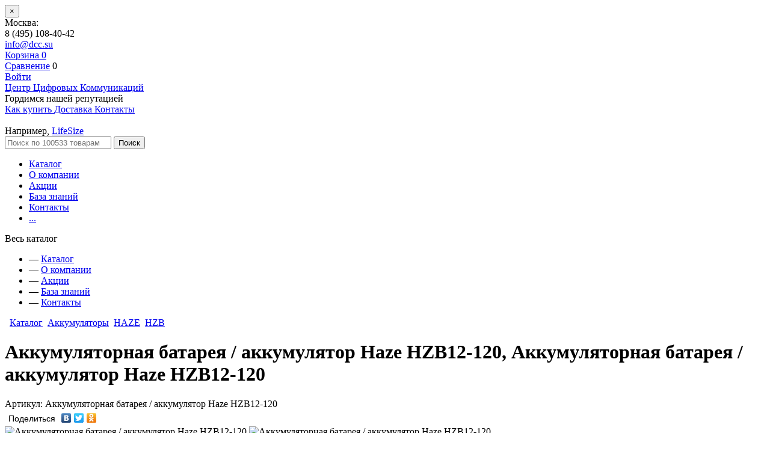

--- FILE ---
content_type: text/html; charset=windows-1251
request_url: https://dcc.su/catalog/akkumulyatory/haze/hzb/akkumulyatornaya-batareya-akkumulyator-haze-hzb12-120/
body_size: 9564
content:
<!DOCTYPE html>
<html lang="ru">
<head>
    <title>Аккумуляторная батарея / аккумулятор Haze HZB12-120, Аккумуляторная батарея / аккумулятор Haze HZB12-120</title>
    <meta name="viewport" content="width=device-width, initial-scale=1.0"/>
	<meta name="format-detection" content="telephone=no"/>
	 
	    <!-- Google Tag Manager -->
		<script data-skip-moving="true">(function(w,d,s,l,i){w[l]=w[l]||[];w[l].push({'gtm.start':
			new Date().getTime(),event:'gtm.js'});var f=d.getElementsByTagName(s)[0],
			j=d.createElement(s),dl=l!='dataLayer'?'&l='+l:'';j.async=true;j.src=
			'https://www.googletagmanager.com/gtm.js?id='+i+dl;f.parentNode.insertBefore(j,f);
		})(window,document,'script','dataLayer','GTM-TQ2RXK4');</script>
		<!-- End Google Tag Manager -->
		
	<meta name="yandex-verification" content="d7f80ac1850b497c" />
    
    <meta http-equiv="Content-Type" content="text/html; charset=windows-1251" />
<meta name="robots" content="index, follow" />
<meta name="keywords" content="Аккумуляторная батарея / аккумулятор Haze HZB12-120, Аккумуляторная батарея / аккумулятор Haze HZB12-120, Производитель Haze, Высота 224мм, Ширина 176мм, Вес изделия 37,4кг" />
<meta name="description" content="Купить Аккумуляторная батарея / аккумулятор Haze HZB12-120 Аккумуляторная батарея / аккумулятор Haze HZB12-120 за 23080 руб." />
<script type="text/javascript" data-skip-moving="true">(function(w, d, n) {var cl = "bx-core";var ht = d.documentElement;var htc = ht ? ht.className : undefined;if (htc === undefined || htc.indexOf(cl) !== -1){return;}var ua = n.userAgent;if (/(iPad;)|(iPhone;)/i.test(ua)){cl += " bx-ios";}else if (/Windows/i.test(ua)){cl += ' bx-win';}else if (/Macintosh/i.test(ua)){cl += " bx-mac";}else if (/Linux/i.test(ua) && !/Android/i.test(ua)){cl += " bx-linux";}else if (/Android/i.test(ua)){cl += " bx-android";}cl += (/(ipad|iphone|android|mobile|touch)/i.test(ua) ? " bx-touch" : " bx-no-touch");cl += w.devicePixelRatio && w.devicePixelRatio >= 2? " bx-retina": " bx-no-retina";var ieVersion = -1;if (/AppleWebKit/.test(ua)){cl += " bx-chrome";}else if (/Opera/.test(ua)){cl += " bx-opera";}else if (/Firefox/.test(ua)){cl += " bx-firefox";}ht.className = htc ? htc + " " + cl : cl;})(window, document, navigator);</script>


<link href="/bitrix/css/main/bootstrap.min.css?1582189814121326" type="text/css"  rel="stylesheet" />
<link href="/bitrix/cache/css/s1/main/page_068193e3f859e1af2ddd16dd3f10c94b/page_068193e3f859e1af2ddd16dd3f10c94b_v1.css?17310799312804" type="text/css"  rel="stylesheet" />
<link href="/bitrix/cache/css/s1/main/template_2462fc52ef4a8fe902e48100b93522a5/template_2462fc52ef4a8fe902e48100b93522a5_v1.css?1731079931351219" type="text/css"  data-template-style="true" rel="stylesheet" />







<link rel="icon" href="/local/templates/main/img/favicon.ico" type="image/x-icon">
<link rel="shortcut icon" href="/local/templates/main/img/favicon.ico" type="image/x-icon">
    <link rel="shortcut icon" type="image/x-icon" href="/favicon.ico" />
	 
		</head>
<body>
	 
		<!-- Google Tag Manager (noscript) -->
		<noscript><iframe src="https://www.googletagmanager.com/ns.html?id=GTM-TQ2RXK4" 
		height="0" width="0" style="display:none;visibility:hidden"></iframe></noscript>
		<!-- End Google Tag Manager (noscript) -->
	<div id="loading" class="loading"></div>
<div class="modal fade" id="modal-box" tabindex="-1" role="dialog" aria-labelledby="modal-box" aria-hidden="true">
    <div class="modal-dialog">
        <div class="modal-content">
            <div class="modal-header">
                <button type="button" class="close" data-dismiss="modal" aria-hidden="true">&times;</button>
                <div class="modal-title"></div>
            </div>
            <div class="modal-body"></div>
            <div class="modal-footer"></div>
        </div>
    </div>
</div>
<div class="header-wrapper">
    <div id="panel"></div>
    <div class="header-panel">
        <div class="header">
            <div class="city pull-left">
                Москва:            </div>
            <div class="phone pull-left">
                <div class="wrapper">
                    <div class="icon pull-left"><div></div></div>
                    <div class="number pull-left">
                        8 (495) 108-40-42<br>                    </div>
                    <div class="clearfix"></div>
                </div>
            </div>
            <div class="phone-free pull-left">
                            </div>
            <div class="email pull-left">
                <div class="wrapper">
                    <div class="icon pull-left"><div></div></div>
                    <div class="number pull-left">
                        <a href="mailto:info@dcc.su">info@dcc.su</a>                    </div>
                </div>
            </div>
            <div class="user-panel pull-right">
                <div class="section pull-right">
                    <a href="/personal/cart/" title="" class="cart-btn">
	<span class="caption">Корзина</span>
	<span class="badge">0</span>
</a>                </div>
                <div class="section pull-right">
                    <a href="/catalog/compare/" class="compare-btn"><span class="caption">Сравнение</span></a>
                    <span class="badge" id="compare-cnt">0</span>
                                    </div>
                <div class="section pull-right">
                    	<a href="/login/?backurl=%2Fcatalog%2Fakkumulyatory%2Fhaze%2Fhzb%2Fakkumulyatornaya-batareya-akkumulyator-haze-hzb12-120%2F" title="" class="login-btn"><span class="caption">Войти</span></a>
                </div>
                <div class="clearfix"></div>
            </div>
            <div class="clearfix"></div>
        </div>
    </div>
    <div class="header-section">
        <div class="logotype pull-left">
            <a href="/" title="" class="logo">
                Центр Цифровых Коммуникаций            </a>
        </div>
        <div class="side-section pull-right">
            <div class="info">
                <div class="stars pull-left">
 <span class="single-star"></span> <span class="single-star"></span> <span class="single-star"></span> <span class="single-star"></span> <span class="single-star"></span> <span class="text">Гордимся нашей репутацией</span>
</div>
<div class="help pull-right">
 <a href="/about/howto/" title="" class="how-to-buy-btn"> <span class="caption">Как купить</span> </a> <a href="/about/delivery/" title="" class="delivery-btn"> <span class="caption">Доставка</span> </a> <a href="/about/contacts/" title="" class="contacts-btn"> <span class="caption">Контакты</span> </a>
</div>
<br>                <div class="clearfix"></div>
            </div>
	<div id="title-search" class="search">
		<div class="example pull-right">Например, <a href="http://dcc.su/search/?q=LifeSize">LifeSize</a></div>
		<form role="form" action="/search/" id="header-search-form">
            			<input type="text" id="title-search-input" name="q" class="text pull-left" value="" autocomplete="off" placeholder="Поиск по 100533 товарам">
			<button type="submit" class="submit-btn pull-left"><span>Поиск</span></button>
			<div class="clearfix"></div>
		</form>
	</div>
        </div>
        <div class="clearfix"></div>
    </div>
    <div class="main-menu">
        
<ul class="menu">
	<li><a href="/catalog/" class="item  active">Каталог</a></li>
	<li><a href="/about/" class="item ">О компании</a></li>
	<li><a href="/stocks/" class="item ">Акции</a></li>
	<li><a href="/articles/" class="item ">База знаний</a></li>
	<li><a href="/about/contacts/" class="item ">Контакты</a></li>
    <li><a href="#" class="item further" title="">...</a></li>
</ul>
<div class="full-menu-wrap" id="full-menu">
    <span class="caption">Весь каталог</span>
    <a href="#" class="close"></a>
    <ul class="full-menu">
                    <li>&mdash; <a href="/catalog/" class="item  active">Каталог</a></li>
                        <li>&mdash; <a href="/about/" class="item ">О компании</a></li>
                        <li>&mdash; <a href="/stocks/" class="item ">Акции</a></li>
                        <li>&mdash; <a href="/articles/" class="item ">База знаний</a></li>
                        <li>&mdash; <a href="/about/contacts/" class="item ">Контакты</a></li>
                </ul>
</div>
    </div>

    <div class='content-wrapper'>
        <div class="breadcrumbs"><a href="/" class="home"></a>&nbsp;<span class="separator"></span>&nbsp;<a href="/catalog/" title="Каталог">Каталог</a>&nbsp;<span class="separator"></span>&nbsp;<a href="/catalog/akkumulyatory/" title="Аккумуляторы">Аккумуляторы</a>&nbsp;<span class="separator"></span>&nbsp;<a href="/catalog/akkumulyatory/haze/" title="HAZE">HAZE</a>&nbsp;<span class="separator"></span>&nbsp;<a href="/catalog/akkumulyatory/haze/hzb/" title="HZB">HZB</a></div>                						<h1>Аккумуляторная батарея / аккумулятор Haze HZB12-120, Аккумуляторная батарея / аккумулятор Haze HZB12-120</h1>
					
                <span class="sub-decription"></span>

<div class="article-and-share clearfix">
            <div class="article">
            Артикул: Аккумуляторная батарея / аккумулятор Haze HZB12-120        </div>
        <div class="share">
        <div class="yashare-auto-init" data-yashareL10n="ru" data-yashareType="link" data-yashareQuickServices="vkontakte,facebook,twitter,odnoklassniki"></div>
    </div>
</div>

<div class="details-info-wrapper">
    <div class="gallery" style="position:relative;">
                <div class="fotorama" data-nav="thumbs" data-arrows="false" data-click="true" data-swipe="true" data-width="480" data-height="400" data-thumbwidth="70" data-thumbheight="70" data-loop="true">
                            <img src="/upload/iblock/444/44462769a762cd888c9c795a5cb2a8dd.jpg" width="215" height="121" alt="Аккумуляторная батарея / аккумулятор Haze HZB12-120" title="Аккумуляторная батарея / аккумулятор Haze HZB12-120" />
                                        <img src="/upload/iblock/3b1/3b138671fe9fc595f1b5e6c6aa55f849.jpg" width="215" height="121" alt="Аккумуляторная батарея / аккумулятор Haze HZB12-120" title="Аккумуляторная батарея / аккумулятор Haze HZB12-120" />
                    </div>
    </div>

	<div class="info-section">
		<div class="actions">
                            <span class="current-price">23&nbsp;080&nbsp;<span class="rub">р.</span></span>
                                        
                                    
            
            <span class="in-stock on"><span></span>Есть в наличии</span>   
                            <div class="goods-count">
                    <form method="get" id="add-basket-form">
                    Количество товаров:
                        <input type="text" name="quantity" value="1">
                        <input type="hidden" name="id" value="26984">
                        <input type="hidden" name="action" value="ADD2BASKET">
                    </form>
                </div>
                <noindex>
                    <a href="" rel="nofollow" class="buy-by-click action-btn">Купить за 1 клик</a>
                    <button class="to-cart action-btn" form="add-basket-form">В корзину</button>
                                    </noindex>
                                        <noindex>
                <a href="" rel="nofollow" class="compare" id="compare-26984"><i></i><span>Сравнить</span><span class="in">В сравнении</span></a>&nbsp;
                </noindex>
                                        <a href="/catalog/akkumulyatory/haze/hzb/akkumulyatornaya-batareya-akkumulyator-haze-hzb12-120/?action=add2fav&id=26984" class="favorite"><i></i>В избранное</a>
            		</div>
		<div class="delivery">
            <span class="headline">Доставка</span> <span class="date">при оплате сегодня (25.01.2026):</span> <span class="info headline">Москва:</span> <span class="info">— Самовывоз: завтра</span> <span class="info">— Курьером: 1 день</span> <span class="info headline">Регионы РФ</span> <span class="info">— ТК: 3-4 дня</span> <span class="headline bottom">Оплата</span> <span class="info">— Безналичный расчёт</span> <span class="icon"></span>		</div>
        		<div class="clearfix"></div>
	</div>
</div>
<div class="clearfix"></div>
    <div class="short-description">
        <p>
	Герметизированная аккумуляторная батарея типа VRLA
</p>
<p>
	Расчетный срок службы в резервном режиме – 12 лет
</p>
<p>
	12 Вольт, 18 Ач, AGM
</p>    </div>
<div class="clearfix"></div>
<div class="clearfix">
    <div class="description-full clearfix">
        <div class="navigation-tabs">
            <span class="tab active" data-target="options">Характеристики</span>
                                                        </div>
        <div class="navigation-tabs-content">
            <div class="nav-data-container options nav-data-container-active">
                <div class="headline main">Общая информация</div>
                                    <div class="line separate-groups">
                        <div class="left-side">Производитель</div>
                        <div class="right-side">
                        Haze                        </div>
                    </div>
                                    <div class="line">
                        <div class="left-side">Артикул</div>
                        <div class="right-side">
                        Аккумуляторная батарея / аккумулятор Haze HZB12-120                        </div>
                    </div>
                                    <div class="line separate-groups">
                        <div class="left-side">Высота, мм</div>
                        <div class="right-side">
                        224                        </div>
                    </div>
                                    <div class="line">
                        <div class="left-side">Ширина, мм </div>
                        <div class="right-side">
                        176                        </div>
                    </div>
                                    <div class="line separate-groups">
                        <div class="left-side">Вес изделия, кг</div>
                        <div class="right-side">
                        37,4                        </div>
                    </div>
                                    <div class="line">
                        <div class="left-side">В наличии</div>
                        <div class="right-side">
                        Да                        </div>
                    </div>
                            </div>
                                                        </div>
    </div>
    <!--<img src="/bitrix/templates/main/img/banner.jpg" alt=""/>--></div>
<div class="seo-text">
    <p>&nbsp;</p>
<table border="1" class="FormatTable">
	<tbody>
		<tr>
			<td colspan="2" style="text-align: center;"><b>Технические характеристики</b></td>
		</tr>
		<tr>
			<td>Номинальное напряжение</td>
			<td>12 В</td>
		</tr>
		<tr>
			<td>Срок службы</td>
			<td>12 лет</td>
		</tr>
		<tr>
			<td>Диапазон рабочих температур</td>
			<td>от -20&deg;C до +50&deg;C</td>
		</tr>
		<tr>
			<td>Сплав решетки</td>
			<td>Pb/Ca/Sn</td>
		</tr>
		<tr>
			<td>Пластины</td>
			<td>Намазные</td>
		</tr>
		<tr>
			<td>Сепаратор</td>
			<td>Стекловолокно</td>
		</tr>
		<tr>
			<td>Активный материал</td>
			<td>Свинец высокой чистоты</td>
		</tr>
		<tr>
			<td>Материал корпуса</td>
			<td>ABS (V0)</td>
		</tr>
		<tr>
			<td>Зарядное напряжение</td>
			<td>Буферное - 2,27-2,30 В/эл при 15-25 &deg;C,<br>
				Циклирование - 2.35 - 2.40 В/эл. при 20-25 &deg;C<br>
				Max. 2.4 В/эл. Max пульсации 0.05C (A)</td>
		</tr>
		<tr>
			<td>Электролит</td>
			<td>Серная кислота</td>
		</tr>
		<tr>
			<td>Предохранительный клапан</td>
			<td>EPDM резина.<br>
				Давление срабатывания - 10.5 - 14 кПa. Герметизация при 7 кПa.</td>
		</tr>
		<tr>
			<td>Выводы</td>
			<td>Различного типа. Эпоксидная герметизация внешних узлов</td>
		</tr>
		<tr>
			<td>Момент затяжки</td>
			<td>Для всех типов рекомендуется момент затяжки 5-7 Нм</td>
		</tr>
		<tr>
			<td>Соединители</td>
			<td>Идут в комплекте с батареей, с колпачками на клемм</td>
		</tr>
		<tr>
			<td>Типичная область применения</td>
			<td>&bull; Буферные системы энергоснабжения<br>
				&bull; Источники бесперебойного питания<br>
				&bull; Медицина<br>
				&bull; Телекоммуникации<br>
				&bull; Распределительные устройства<br>
				&bull; Фотоэлектрическое оборудование<br>
				&bull; Солнечные элементы<br>
				&bull; Ветровые элементы<br>
				&bull; Системы управления<br>
				&bull; Станции сотовой радиосвязи<br>
				&bull; Установки катодной защиты<br>
				&bull; Навигационное оборудование<br>
				&bull; Судовое оборудование<br>
				&bull; Электроэнергетика</td>
		</tr>
	</tbody>
</table>
<p>&nbsp;</p>



<table border="1" cellpadding="0" cellspacing="0">
	<tbody>
		<tr>
			<td rowspan="2">Модель</td>
			<td rowspan="2">Номинальное напряжение, В</td>
			<td rowspan="2">Номинальная емкость, Ач</td>
			<td rowspan="2">Емкость С20 1,75 В/эл 20&deg;С, Ач</td>
			<td rowspan="2">Емкость С10 1,80 В/эл 20&deg;С, Ач</td>
			<td rowspan="2">Ток заряда макс., А</td>
			<td rowspan="2">Мощность, 10 мин., 1,75 В/эл, Вт/эл</td>
			<td colspan="3">Габаритные размеры, мм</td>
			<td rowspan="2">Вес, кг</td>
			<td rowspan="2">Внутреннее сопрот., мОм</td>
		</tr>
		<tr>
			<td>Длина</td>
			<td>Ширина</td>
			<td>Высота</td>
		</tr>
		<tr>
			<td>HZB12-120</a></td>
			<td>12</td>
			<td>120</td>
			<td>135</td>
			<td>119</td>
			<td>30</td>
			<td>552</td>
			<td>408</td>
			<td>176</td>
			<td>224</td>
			<td>37.4</td>
			<td>3</td>
		</tr>
	</tbody>
</table>

</div>

<div class="similar-categories">
    <span class="title">Смежные категории</span>
    <div class="categories-slider"> 
    <div class="slider-wrapper">
        <div class="fotorama" data-nav="false" data-arrows="false" data-click="true" data-swipe="true" data-height="230"> 
            <div class="slide">
                                   <div class="category" id="bx_1847241719_300">
                        <a
                            class="preview"
                            href="/catalog/akkumulyatory/"
                            title="Аккумуляторы"
                        ><span style="background-image: url('/upload/iblock/d3a/d3a08dc3c0dd86da439895b0564a686c.png');"></span></a>
                        <a href="/catalog/akkumulyatory/" class="caption">Аккумуляторы</a>
                    </div>
                                   <div class="category" id="bx_1847241719_716">
                        <a
                            class="preview"
                            href="/catalog/kabeli-i-provoda/"
                            title=""
                        ><span style="background-image: url('');"></span></a>
                        <a href="/catalog/kabeli-i-provoda/" class="caption">Кабели и провода</a>
                    </div>
                                   <div class="category" id="bx_1847241719_331">
                        <a
                            class="preview"
                            href="/catalog/krossovoe-oborudovanie/"
                            title="Кроссовое оборудование"
                        ><span style="background-image: url('/upload/iblock/3b8/3b812f7338809d9cc7a17bc6e27c7d7b.png');"></span></a>
                        <a href="/catalog/krossovoe-oborudovanie/" class="caption">Кроссовое оборудование</a>
                    </div>
                                   <div class="category" id="bx_1847241719_368">
                        <a
                            class="preview"
                            href="/catalog/oborudovanie-multipleksirovaniya/"
                            title="Оборудование мультиплексирования"
                        ><span style="background-image: url('/upload/iblock/a71/a71d5755ba29f8ea7cff7ca7ff1b925a.png');"></span></a>
                        <a href="/catalog/oborudovanie-multipleksirovaniya/" class="caption">Оборудование мультиплексирования</a>
                    </div>
                                   <div class="category" id="bx_1847241719_710">
                        <a
                            class="preview"
                            href="/catalog/sistemy-obrabotki-i-khraneniya-dannykh-/"
                            title="Системы обработки и хранения данных "
                        ><span style="background-image: url('/upload/iblock/987/9879f8790c7d4bf3722975a1f1d5d91b.png');"></span></a>
                        <a href="/catalog/sistemy-obrabotki-i-khraneniya-dannykh-/" class="caption">Системы обработки и хранения данных </a>
                    </div>
                            </div>
            <div class="slide">
                                   <div class="category" id="bx_1847241719_384">
                        <a
                            class="preview"
                            href="/catalog/telefonnye-stantsii/"
                            title="Средства связи"
                        ><span style="background-image: url('/upload/iblock/1fc/1fcb2b7abf831e978624899b700b81a8.png');"></span></a>
                        <a href="/catalog/telefonnye-stantsii/" class="caption">Средства связи</a>
                    </div>
                                   <div class="category" id="bx_1847241719_681">
                        <a
                            class="preview"
                            href="/catalog/strukturirovannye-kabelnye-seti/"
                            title="Структурированные кабельные сети"
                        ><span style="background-image: url('/upload/iblock/6c5/6c56b3b38501418ec22f38b3ea827922.png');"></span></a>
                        <a href="/catalog/strukturirovannye-kabelnye-seti/" class="caption">Структурированные кабельные сети</a>
                    </div>
                                   <div class="category" id="bx_1847241719_401">
                        <a
                            class="preview"
                            href="/catalog/shkafy-i-stoyki/"
                            title="Шкафы и стойки"
                        ><span style="background-image: url('/upload/iblock/da4/da4a69992eeb0d52928ad74cf924f0c9.png');"></span></a>
                        <a href="/catalog/shkafy-i-stoyki/" class="caption">Шкафы и стойки</a>
                    </div>
                                   <div class="category" id="bx_1847241719_314">
                        <a
                            class="preview"
                            href="/catalog/elektropitanie/"
                            title="Электропитание"
                        ><span style="background-image: url('/upload/iblock/e66/e6683ce0a19273a343704634820074aa.png');"></span></a>
                        <a href="/catalog/elektropitanie/" class="caption">Электропитание</a>
                    </div>
                                   <div class="category" id="bx_1847241719_2760">
                        <a
                            class="preview"
                            href="/catalog/plastim-onka/"
                            title="Plastim & Onka"
                        ><span style="background-image: url('/upload/iblock/eea/hvf1c3hzkd7mv7iv6fjopdi6fms8qky8.png');"></span></a>
                        <a href="/catalog/plastim-onka/" class="caption">Plastim & Onka</a>
                    </div>
                                   <div class="category" id="bx_1847241719_4539">
                        <a
                            class="preview"
                            href="/catalog/printery/"
                            title=""
                        ><span style="background-image: url('');"></span></a>
                        <a href="/catalog/printery/" class="caption">Принтеры</a>
                    </div>
                            </div>
            <span class="fotorama-navigations prev"></span> <span class="fotorama-navigations next"></span>
        </div>
    </div>
</div></div>    </div>
    <div class="footer">
        <div class="wrapper">
            <div class="column about">
                <span class="headline">DCC</span>
                
<ul>
	<li ><a href="/about/contacts/" class="item ">Контакты</a></li>
	<li ><a href="/articles/" class="item ">База знаний</a></li>
	<li ><a href="/search/map/" class="item ">Карта сайта</a></li>
	<li ><a href="/news/" class="item ">Новости</a></li>
</ul>
            </div>
            <div class="column for-customers">
                <span class="headline">Клиентам</span>
                
<ul>
	<li  class="active"><a href="/catalog/" class="item  active">Каталог</a></li>
	<li ><a href="/about/howto/" class="item ">Как купить</a></li>
	<li ><a href="/about/faq/" class="item ">Оплата</a></li>
	<li ><a href="/about/delivery/" class="item ">Доставка</a></li>
</ul>
            </div>
            <div class="column social">
                <!--LiveInternet counter--><!--/LiveInternet-->
 
            </div>
            <div class="column contacts">
                <span class="headline">Связаться с нами</span>
                <div class="socials">
                <a href="https://vk.com/dcc_su" class="vk"></a>
<a href="https://www.facebook.com/dccsu-1695000874139488/" class="fb"></a>                    <div class="clearfix"></div>
                </div>
                <span class="info">Телефон в Москве:</span> <span class="info">8 495 108-40-42</span>
<a href="mailto:info@dcc.su">info@dcc.su</a>
<!--<span class="info">По всей России:</span>
<span class="info">8 800 100-76-17</span>-->            </div>
            <div class="clearfix"></div>
        </div>
    </div>
    <div class="copyrights">
        <div class="column yandex">
        <!-- Yandex.Metrika informer -->
<a href="https://metrika.yandex.ru/stat/?id=12888457&amp;from=informer"
target="_blank" rel="nofollow"><img src="https://informer.yandex.ru/informer/12888457/3_1_FFFFFFFF_EFEFEFFF_0_pageviews"
style="width:88px; height:31px; border:0;" alt="Яндекс.Метрика" title="Яндекс.Метрика: данные за сегодня (просмотры, визиты и уникальные посетители)" class="ym-advanced-informer" data-cid="12888457" data-lang="ru" /></a>
<!-- /Yandex.Metrika informer -->

<!-- Yandex.Metrika counter -->
         <noscript><div><img src="https://mc.yandex.ru/watch/12888457" style="position:absolute; left:-9999px;" alt="" /></div></noscript>
         <!-- /Yandex.Metrika counter -->
 
        </div>
        <div class="column copy">
            Компания ООО "ЦЦК" 2026 | <a href="/about/privacy/">Политика конфиденциальности</a>        </div>
        <div class="column price-info">
            Все цены указаны в рублях <a href="#" class="methods"></a>        </div>
        <div class="clearfix"></div>
    </div>
</div>	
<script type="text/javascript">if(!window.BX)window.BX={};if(!window.BX.message)window.BX.message=function(mess){if(typeof mess==='object'){for(let i in mess) {BX.message[i]=mess[i];} return true;}};</script>
<script type="text/javascript">(window.BX||top.BX).message({'JS_CORE_LOADING':'Загрузка...','JS_CORE_NO_DATA':'- Нет данных -','JS_CORE_WINDOW_CLOSE':'Закрыть','JS_CORE_WINDOW_EXPAND':'Развернуть','JS_CORE_WINDOW_NARROW':'Свернуть в окно','JS_CORE_WINDOW_SAVE':'Сохранить','JS_CORE_WINDOW_CANCEL':'Отменить','JS_CORE_WINDOW_CONTINUE':'Продолжить','JS_CORE_H':'ч','JS_CORE_M':'м','JS_CORE_S':'с','JSADM_AI_HIDE_EXTRA':'Скрыть лишние','JSADM_AI_ALL_NOTIF':'Показать все','JSADM_AUTH_REQ':'Требуется авторизация!','JS_CORE_WINDOW_AUTH':'Войти','JS_CORE_IMAGE_FULL':'Полный размер'});</script><script type="text/javascript" src="/bitrix/js/main/core/core.min.js?1690540487219752"></script><script>BX.setJSList(['/bitrix/js/main/core/core_ajax.js','/bitrix/js/main/core/core_promise.js','/bitrix/js/main/polyfill/promise/js/promise.js','/bitrix/js/main/loadext/loadext.js','/bitrix/js/main/loadext/extension.js','/bitrix/js/main/polyfill/promise/js/promise.js','/bitrix/js/main/polyfill/find/js/find.js','/bitrix/js/main/polyfill/includes/js/includes.js','/bitrix/js/main/polyfill/matches/js/matches.js','/bitrix/js/ui/polyfill/closest/js/closest.js','/bitrix/js/main/polyfill/fill/main.polyfill.fill.js','/bitrix/js/main/polyfill/find/js/find.js','/bitrix/js/main/polyfill/matches/js/matches.js','/bitrix/js/main/polyfill/core/dist/polyfill.bundle.js','/bitrix/js/main/core/core.js','/bitrix/js/main/polyfill/intersectionobserver/js/intersectionobserver.js','/bitrix/js/main/lazyload/dist/lazyload.bundle.js','/bitrix/js/main/polyfill/core/dist/polyfill.bundle.js','/bitrix/js/main/parambag/dist/parambag.bundle.js']);
</script>
<script type="text/javascript">(window.BX||top.BX).message({'LANGUAGE_ID':'ru','FORMAT_DATE':'DD.MM.YYYY','FORMAT_DATETIME':'DD.MM.YYYY HH:MI:SS','COOKIE_PREFIX':'BITRIX_SM','SERVER_TZ_OFFSET':'10800','UTF_MODE':'N','SITE_ID':'s1','SITE_DIR':'/','USER_ID':'','SERVER_TIME':'1769310638','USER_TZ_OFFSET':'0','USER_TZ_AUTO':'Y','bitrix_sessid':'9a2b5833feb2902f87e557e882041357'});</script><script type="text/javascript">BX.setJSList(['/local/templates/main/components/bitrix/catalog/catalog/bitrix/catalog.element/.default/script.js','/local/templates/main/js/jquery.min.js','/local/templates/main/bootstrap/js/bootstrap.min.js','/local/templates/main/js/fotorama/fotorama.js','/local/templates/main/js/jquery.touchSwipe.min.js','/local/templates/main/js/jquery.carouFredSel.packed.js','/local/templates/main/js/fancybox/jquery.fancybox.pack.js','/local/templates/main/js/jquery.dotdotdot.js','/local/templates/main/mobile/adaptive.js','/local/templates/main/js/scripts.js','/local/templates/main/components/fancymedia/search.title/store/script.js']);</script>
<script type="text/javascript">BX.setCSSList(['/local/templates/main/components/bitrix/catalog/catalog/style.css','/local/templates/main/components/bitrix/catalog/catalog/bitrix/catalog.element/.default/style.css','/local/templates/main/bootstrap/css/bootstrap.css','/local/templates/main/js/fotorama/fotorama.css','/local/templates/main/js/fancybox/jquery.fancybox.css','/local/templates/main/css/style.css','/local/templates/main/mobile/adaptive.css','/local/templates/main/components/fancymedia/search.title/store/style.css','/local/templates/main/components/bitrix/breadcrumb/main/style.css','/local/templates/main/styles.css']);</script>
<script type="text/javascript" src="https://maps.google.com/maps/api/js?key=AIzaSyC0Ck46Uvz88RS_ARE0txcvKfOTccVxOyA&sensor=false"></script>
<script src="https://www.google.com/recaptcha/api.js" async defer></script>



<script type="text/javascript"  src="/bitrix/cache/js/s1/main/template_de4a3a62220c578752768735a9405209/template_de4a3a62220c578752768735a9405209_v1.js?1731079931337426"></script>
<script type="text/javascript"  src="/bitrix/cache/js/s1/main/page_1d604fc9e63a9b31cd8e75e97e84eb34/page_1d604fc9e63a9b31cd8e75e97e84eb34_v1.js?1731079931755"></script>
<script type="text/javascript">var _ba = _ba || []; _ba.push(["aid", "cbfa34c4300449497c81a34c3e463093"]); _ba.push(["host", "dcc.su"]); _ba.push(["ad[ct][item]", "[base64]"]);_ba.push(["ad[ct][user_id]", function(){return BX.message("USER_ID") ? BX.message("USER_ID") : 0;}]);_ba.push(["ad[ct][recommendation]", function() {var rcmId = "";var cookieValue = BX.getCookie("BITRIX_SM_RCM_PRODUCT_LOG");var productId = 26984;var cItems = [];var cItem;if (cookieValue){cItems = cookieValue.split(".");}var i = cItems.length;while (i--){cItem = cItems[i].split("-");if (cItem[0] == productId){rcmId = cItem[1];break;}}return rcmId;}]);_ba.push(["ad[ct][v]", "2"]);(function() {var ba = document.createElement("script"); ba.type = "text/javascript"; ba.async = true;ba.src = (document.location.protocol == "https:" ? "https://" : "http://") + "bitrix.info/ba.js";var s = document.getElementsByTagName("script")[0];s.parentNode.insertBefore(ba, s);})();</script>


<script src="//code.jivosite.com/widget.js" data-jv-id="DzuTW9ds4k" 
async></script>
<script type="text/javascript">
var jsControl = new JCTitleSearch({
	//'WAIT_IMAGE': '/bitrix/themes/.default/images/wait.gif',
	'AJAX_PAGE' : '/catalog/akkumulyatory/haze/hzb/akkumulyatornaya-batareya-akkumulyator-haze-hzb12-120/',
	'CONTAINER_ID': 'title-search',
	'INPUT_ID': 'title-search-input',
	'MIN_QUERY_LEN': 2
});
</script><script type="text/javascript" src="//yastatic.net/share/share.js" charset="utf-8"></script><script type="text/javascript">document.write("<a href='//www.liveinternet.ru/click' target=_blank><img src='//counter.yadro.ru/hit?t16.13;r" + escape(document.referrer) + ((typeof(screen)=="undefined")?"":";s"+screen.width+"*"+screen.height+"*"+(screen.colorDepth?screen.colorDepth:screen.pixelDepth)) + ";u" + escape(document.URL) + ";" + Math.random() + "' border=0 width=88 height=31 alt='' title='LiveInternet: показано число просмотров за 24 часа, посетителей за 24 часа и за сегодня'><\/a>")</script><script type="text/javascript" >
   (function(m,e,t,r,i,k,a){m[i]=m[i]||function(){(m[i].a=m[i].a||[]).push(arguments)};
      m[i].l=1*new Date();k=e.createElement(t),a=e.getElementsByTagName(t)[0],k.async=1,k.src=r,a.parentNode.insertBefore(k,a)})
      (window, document, "script", "https://mc.yandex.ru/metrika/tag.js", "ym");

         ym(12888457, "init", {
                     clickmap:true,
                             trackLinks:true,
                                     accurateTrackBounce:true
                                        });
         </script>
</body>
</html>
